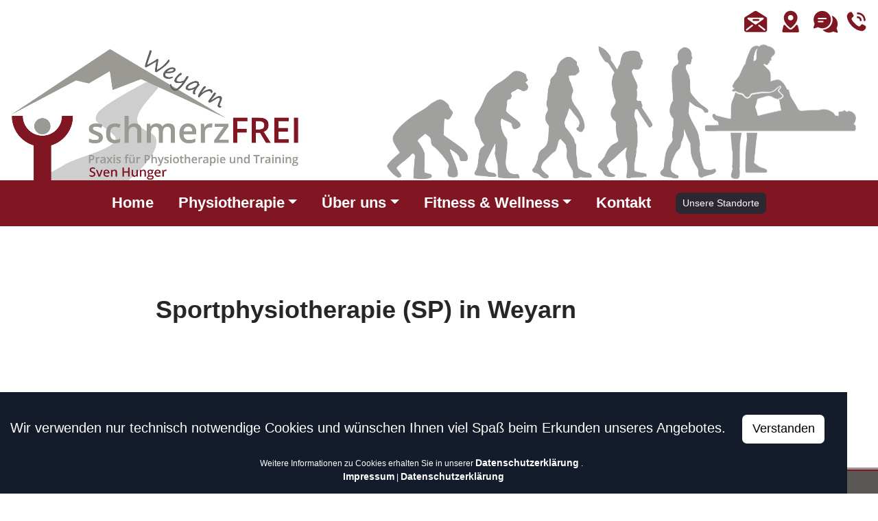

--- FILE ---
content_type: text/html; charset=UTF-8
request_url: https://www.schmerzfrei-weyarn.de/placeholder.html?tname=Sportphysiotherapie%20%28SP%29
body_size: 10557
content:
<!DOCTYPE html PUBLIC "-//W3C//DTD XHTML 1.0 Transitional//EN" "http://www.w3.org/TR/xhtml1/DTD/xhtml1-transitional.dtd">
<html xmlns="http://www.w3.org/1999/xhtml" xml:lang="de-de" lang="de-de">
<head>
    <title>Wir bereiten Inhalte für Sie vor</title> 
    <meta http-equiv="Content-Type" content="text/html; charset=UTF-8" />
    <meta name="viewport" content="width=device-width, initial-scale=1, user-scalable=no">
    <meta name="keywords" content="">
    <meta name="description" content="">
    <meta name="publisher" content="schmerzFREI">
    <meta name="author" content="schmerzFREI">
    <meta name="page-topic" content="Wir bereiten Inhalte für Sie vor">
    <meta name="date" content="[Datum/Uhrzeit]">
    <meta name="audience" content="all">
    <meta name="robots" content="index, follow">
    <meta http-equiv="Content-Style-Type" content="text/css" />
    <meta http-equiv="Content-Script-Type" content="text/javascript" />
    <meta http-equiv="X-UA-Compatible" content="IE=edge">

<meta name="theme-color" content="#7f1621">
<meta name="msapplication-navbutton-color" content="#7f1621">
<meta name="apple-mobile-web-app-status-bar-style" content="#7f1621">

    <link rel="icon" href="/sfam_favicon.ico" type="image/x-icon">
    <link rel="icon" type="image/png" href="/sfam_favicon.png" sizes="32x32">
    <link rel="apple-touch-icon" href="/sfam_touch_big.png"/>
    <link rel="shortcut icon" href="/sfam_touch_big.png" sizes="196x196">
 <!-- Opengraph -->
    <meta property="og:image" content="https://www.schmerzfrei-weyarn.de/og_logo_schmerzfrei2.png"> 
    <meta property="og:image:type" content="image/png" />
    <meta property="og:image:width" content="1000" />
    <meta property="og:image:height" content="1000" /> 
    <meta property="og:image:alt" content="schmerzFREI LOGO" />
    <meta property="og:description" content="Wir unterstützen Sie dabei schmerzFREI in Bewegung zu bleiben und garantieren Ihnen beste Behandlung, Beratung und Betreuung. " />
    <meta property="og:title" content="schmerzFREI Praxis für Physiotherapie und Training in Weyarn" />
    <meta property="og:type" content="website" />
    <meta property="og:locale" content="de_DE" />
    <meta property="og:url" content="https://www.schmerzfrei-weyarn.de" />



   <!--====== MAIN STYLESHEETS ======-->
   <!--====== MAIN STYLESHEETS ======-->
    <link href="/components/bt5/css/bootstrap.min.css" rel="stylesheet">
    <link href="/components/jarallax/dist/jarallax.css" rel="stylesheet">
    <link rel="stylesheet" href="/components/css/mz.css">
    <link rel="stylesheet" type="text/css" href="/components/fb4/fb4.css">
    <link rel="stylesheet" href="https://unpkg.com/swiper/swiper-bundle.min.css" />
    <link rel="stylesheet" href="/components/animate.css" />
    <script src="/components/jq/jquery.min.js"></script>

</head>

<body>


<!-- Modal Contact First -->
<div class="modal fade" id="kontakt" tabindex="-1" aria-labelledby="exampleModalLabel" aria-hidden="true">
  <div class="modal-dialog modal-dialog-centered modal-xl w-100">
    <div class="modal-content modal-model-1 w-100">
      <div class="modal-header">
        <button type="button" class="btn-close" data-bs-dismiss="modal" aria-label="Close"></button>
      </div>
      <div class="modal-body text-center">
	  <div class="text-start p-2" style="background-color: #9A9893">
	  Öffnungszeiten: 
	 <strong>Mo - Do: 08:00 - 20:00 Uhr und Fr: 08:00 - 14:00 Uhr</strong>
	  </div> <br>
		
		<a href="tel:+4980209049907" class="" target="">  
       <button type="button" class="btn btn-sv-red-big m-2">
		<span style="font-size: 1.3em"> Telefon Praxis</span><br />
		<svg xmlns="http://www.w3.org/2000/svg" width="40" height="40" fill="white" class="bi bi-telephone-fill" viewBox="0 0 16 16">
  <path fill-rule="evenodd" d="M1.885.511a1.745 1.745 0 0 1 2.61.163L6.29 2.98c.329.423.445.974.315 1.494l-.547 2.19a.678.678 0 0 0 .178.643l2.457 2.457a.678.678 0 0 0 .644.178l2.189-.547a1.745 1.745 0 0 1 1.494.315l2.306 1.794c.829.645.905 1.87.163 2.611l-1.034 1.034c-.74.74-1.846 1.065-2.877.702a18.634 18.634 0 0 1-7.01-4.42 18.634 18.634 0 0 1-4.42-7.009c-.362-1.03-.037-2.137.703-2.877L1.885.511z"/>
</svg>
<br />		
		08020 90 499 07
		<br />
		Click & Call  <br /><br />
		</button> </a>
		     <!--  <button type="button" class="btn btn-sv-red-big m-2" style="display: none">
		<span style="font-size: 1.3em"> Telefon Hausbesuche</span><br />
		<svg xmlns="http://www.w3.org/2000/svg" width="40" height="40" fill="white" class="bi bi-telephone-fill" viewBox="0 0 16 16">
  <path fill-rule="evenodd" d="M1.885.511a1.745 1.745 0 0 1 2.61.163L6.29 2.98c.329.423.445.974.315 1.494l-.547 2.19a.678.678 0 0 0 .178.643l2.457 2.457a.678.678 0 0 0 .644.178l2.189-.547a1.745 1.745 0 0 1 1.494.315l2.306 1.794c.829.645.905 1.87.163 2.611l-1.034 1.034c-.74.74-1.846 1.065-2.877.702a18.634 18.634 0 0 1-7.01-4.42 18.634 18.634 0 0 1-4.42-7.009c-.362-1.03-.037-2.137.703-2.877L1.885.511z"/>
</svg>
<br />	08104 25 41 41
		<br />
		Click & Call  <br /><br />
		</button>--> 
		       <button type="button" class="btn btn-sv-red-big m-2" data-bs-toggle="modal" data-bs-target="#maps">
		<span style="font-size: 1.3em"> Adresse & Navigation</span><br />
		<svg xmlns="http://www.w3.org/2000/svg" width="50" height="50" fill="white" class="bi bi-geo-fill" viewBox="0 0 16 16">
  <path fill-rule="evenodd" d="M4 4a4 4 0 1 1 4.5 3.969V13.5a.5.5 0 0 1-1 0V7.97A4 4 0 0 1 4 3.999zm2.493 8.574a.5.5 0 0 1-.411.575c-.712.118-1.28.295-1.655.493a1.319 1.319 0 0 0-.37.265.301.301 0 0 0-.057.09V14l.002.008a.147.147 0 0 0 .016.033.617.617 0 0 0 .145.15c.165.13.435.27.813.395.751.25 1.82.414 3.024.414s2.273-.163 3.024-.414c.378-.126.648-.265.813-.395a.619.619 0 0 0 .146-.15.148.148 0 0 0 .015-.033L12 14v-.004a.301.301 0 0 0-.057-.09 1.318 1.318 0 0 0-.37-.264c-.376-.198-.943-.375-1.655-.493a.5.5 0 1 1 .164-.986c.77.127 1.452.328 1.957.594C12.5 13 13 13.4 13 14c0 .426-.26.752-.544.977-.29.228-.68.413-1.116.558-.878.293-2.059.465-3.34.465-1.281 0-2.462-.172-3.34-.465-.436-.145-.826-.33-1.116-.558C3.26 14.752 3 14.426 3 14c0-.599.5-1 .961-1.243.505-.266 1.187-.467 1.957-.594a.5.5 0 0 1 .575.411z"/>
</svg><br />
& Navi-Service
<br /><br /><br />
		</button> 	
<a href="mailto:info@schmerzfrei-weyarn.de" class="" target=""> 		
    <button type="button" class="btn btn-sv-red-big m-2">
		<span style="font-size: 1.3em"> E-Mail</span><br />
		<svg xmlns="http://www.w3.org/2000/svg" width="50" height="50" fill="white" class="bi bi-envelope-fill" viewBox="0 0 16 16">
  <path d="M.05 3.555A2 2 0 0 1 2 2h12a2 2 0 0 1 1.95 1.555L8 8.414.05 3.555ZM0 4.697v7.104l5.803-3.558L0 4.697ZM6.761 8.83l-6.57 4.027A2 2 0 0 0 2 14h12a2 2 0 0 0 1.808-1.144l-6.57-4.027L8 9.586l-1.239-.757Zm3.436-.586L16 11.801V4.697l-5.803 3.546Z"/>
</svg>
		<br /><br />
		<span style="font-size: 16px">info@schmerzfrei-weyarn.de</span>
		<br /><br /><br />
		</button> </a> 
    <button type="button" class="btn btn-sv-red-big m-2"  data-bs-toggle="modal" data-bs-target="#kontaktformular">
		<span style="font-size: 1.3em"> Kontaktformular</span><br />
		<svg xmlns="http://www.w3.org/2000/svg" width="50" height="50" fill="white" class="bi bi-input-cursor-text" viewBox="0 0 16 16">
  <path fill-rule="evenodd" d="M5 2a.5.5 0 0 1 .5-.5c.862 0 1.573.287 2.06.566.174.099.321.198.44.286.119-.088.266-.187.44-.286A4.165 4.165 0 0 1 10.5 1.5a.5.5 0 0 1 0 1c-.638 0-1.177.213-1.564.434a3.49 3.49 0 0 0-.436.294V7.5H9a.5.5 0 0 1 0 1h-.5v4.272c.1.08.248.187.436.294.387.221.926.434 1.564.434a.5.5 0 0 1 0 1 4.165 4.165 0 0 1-2.06-.566A4.561 4.561 0 0 1 8 13.65a4.561 4.561 0 0 1-.44.285 4.165 4.165 0 0 1-2.06.566.5.5 0 0 1 0-1c.638 0 1.177-.213 1.564-.434.188-.107.335-.214.436-.294V8.5H7a.5.5 0 0 1 0-1h.5V3.228a3.49 3.49 0 0 0-.436-.294A3.166 3.166 0 0 0 5.5 2.5.5.5 0 0 1 5 2z"/>
  <path d="M10 5h4a1 1 0 0 1 1 1v4a1 1 0 0 1-1 1h-4v1h4a2 2 0 0 0 2-2V6a2 2 0 0 0-2-2h-4v1zM6 5V4H2a2 2 0 0 0-2 2v4a2 2 0 0 0 2 2h4v-1H2a1 1 0 0 1-1-1V6a1 1 0 0 1 1-1h4z"/>
</svg>
		<br /><br /><br />
		</button> 
    <button type="button" id="share" class="btn btn-sv-red-big m-2">
		<span style="font-size: 1.3em"> Uns empfehlen</span><br />
		<svg xmlns="http://www.w3.org/2000/svg" width="50" height="50" fill="white" class="bi bi-share-fill" viewBox="0 0 16 16">
  <path d="M11 2.5a2.5 2.5 0 1 1 .603 1.628l-6.718 3.12a2.499 2.499 0 0 1 0 1.504l6.718 3.12a2.5 2.5 0 1 1-.488.876l-6.718-3.12a2.5 2.5 0 1 1 0-3.256l6.718-3.12A2.5 2.5 0 0 1 11 2.5z"/>
</svg>
		<br />
		<br /><br /><br />	
		</button> 
<br /><br /><a href="/contents/weyarn/weyarn.vcf" class="" target="_blank">
			  <button id="clipb" type="button" class="btn m-2" style="--bs-btn-padding-y: .25rem; --bs-btn-padding-x: .5rem; --bs-btn-font-size: 1.3rem; background-color: #2C2730; color: white">
  Kontaktdaten im Adressbuch speichern <svg xmlns="http://www.w3.org/2000/svg" width="25" height="25" fill="white" class="bi bi-cloud-arrow-down-fill" viewBox="0 0 16 16">
  <path d="M8 2a5.53 5.53 0 0 0-3.594 1.342c-.766.66-1.321 1.52-1.464 2.383C1.266 6.095 0 7.555 0 9.318 0 11.366 1.708 13 3.781 13h8.906C14.502 13 16 11.57 16 9.773c0-1.636-1.242-2.969-2.834-3.194C12.923 3.999 10.69 2 8 2zm2.354 6.854-2 2a.5.5 0 0 1-.708 0l-2-2a.5.5 0 1 1 .708-.708L7.5 9.293V5.5a.5.5 0 0 1 1 0v3.793l1.146-1.147a.5.5 0 0 1 .708.708z"/>
</svg>
</button></a>
      </div>
    </div>
  </div>
</div>

<!-- Modal Stellenanzeigen -->
<div class="modal fade" id="stellenanzeige" tabindex="-1" aria-labelledby="stellenanzeige" aria-hidden="true">
  <div class="modal-dialog modal-dialog-centered modal-xl w-100">
    <div class="modal-content modal-model-1 w-100">
      <div class="modal-header">	
        <button type="button" class="btn-close" data-bs-dismiss="modal" aria-label="Close"></button>
      </div>
      <div class="modal-body text-center">

<img src="/img/2024/schmerzfrei_stellenanzeige.jpg" class="img-fluid" async> 

      </div>
    </div>
  </div>
</div>

<!-- Modal Maps und Navigation -->
<div class="modal fade" id="maps" tabindex="-1" aria-labelledby="exampleModalLabel" aria-hidden="true">
  <div class="modal-dialog modal-dialog-centered modal-xl w-100">
    <div class="modal-content modal-model-1 w-100">
      <div class="modal-header">
	  <button type="button" class="btn" style="--bs-btn-padding-y: .25rem; --bs-btn-padding-x: .5rem; --bs-btn-font-size: .75rem; background-color: #2C2730; color: white"   data-bs-toggle="modal" data-bs-target="#kontakt">
  Zurück zu den Kontaktmöglichkeiten
</button>
	  
        <button type="button" class="btn-close" data-bs-dismiss="modal" aria-label="Close"></button>
      </div>
      <div class="modal-body text-center">

  <div class="row text-start">
    <div class="col-11 col-sm-11 col-md-6 col-lg-6 p-3" style="color: white">
	<strong>Unsere Adresse:</strong><br /> 
	schmerzFREI Weyarn<br />
	Praxis für Phxsiotherapie und Training<br />
Am Weiglfeld 32<br />
83629 Weyarn<br />
	</div>
    <div class="col-11 col-sm-11 col-md-6 col-lg-6 p-3" style="color: white">
		  <button id="share2car" type="button" class="btn m-2" style="--bs-btn-padding-y: .25rem; --bs-btn-padding-x: .5rem; --bs-btn-font-size: 1.3rem; background-color: #2C2730; color: white">
  Andresse an das Navigationsgerät senden <svg xmlns="http://www.w3.org/2000/svg" width="25" height="25" fill="white" class="bi bi-share" viewBox="0 0 16 16">
  <path d="M13.5 1a1.5 1.5 0 1 0 0 3 1.5 1.5 0 0 0 0-3zM11 2.5a2.5 2.5 0 1 1 .603 1.628l-6.718 3.12a2.499 2.499 0 0 1 0 1.504l6.718 3.12a2.5 2.5 0 1 1-.488.876l-6.718-3.12a2.5 2.5 0 1 1 0-3.256l6.718-3.12A2.5 2.5 0 0 1 11 2.5zm-8.5 4a1.5 1.5 0 1 0 0 3 1.5 1.5 0 0 0 0-3zm11 5.5a1.5 1.5 0 1 0 0 3 1.5 1.5 0 0 0 0-3z"/>
</svg>
</button><br />
			  <button id="clipb" type="button" class="btn m-2" style="--bs-btn-padding-y: .25rem; --bs-btn-padding-x: .5rem; --bs-btn-font-size: 1.3rem; background-color: #2C2730; color: white">
  Andresse kopieren <svg xmlns="http://www.w3.org/2000/svg" width="25" height="25" fill="white" class="bi bi-clipboard2" viewBox="0 0 16 16">
  <path d="M3.5 2a.5.5 0 0 0-.5.5v12a.5.5 0 0 0 .5.5h9a.5.5 0 0 0 .5-.5v-12a.5.5 0 0 0-.5-.5H12a.5.5 0 0 1 0-1h.5A1.5 1.5 0 0 1 14 2.5v12a1.5 1.5 0 0 1-1.5 1.5h-9A1.5 1.5 0 0 1 2 14.5v-12A1.5 1.5 0 0 1 3.5 1H4a.5.5 0 0 1 0 1h-.5Z"/>
  <path d="M10 .5a.5.5 0 0 0-.5-.5h-3a.5.5 0 0 0-.5.5.5.5 0 0 1-.5.5.5.5 0 0 0-.5.5V2a.5.5 0 0 0 .5.5h5A.5.5 0 0 0 11 2v-.5a.5.5 0 0 0-.5-.5.5.5 0 0 1-.5-.5Z"/>
</svg>
</button>



<br />
<a href="https://goo.gl/maps/beuP7i1DNzuv8EWs6" class="" target="_blank">  
			  <button id="share2car" type="button" class="btn m-2" style="--bs-btn-padding-y: .25rem; --bs-btn-padding-x: .5rem; --bs-btn-font-size: 1.3rem; background-color: #2C2730; color: white">
Auf Google-Maps öffnen <svg xmlns="http://www.w3.org/2000/svg" width="25" height="25" fill="white" class="bi bi-geo-alt-fill" viewBox="0 0 16 16">
  <path d="M8 16s6-5.686 6-10A6 6 0 0 0 2 6c0 4.314 6 10 6 10zm0-7a3 3 0 1 1 0-6 3 3 0 0 1 0 6z"/>
</svg>
</button></a>
	</div>
  </div>
 





      </div>
    </div>
  </div>
</div>
<!-- Modal Kontaktformular -->
<div class="modal fade" id="kontaktformular" tabindex="-1" aria-labelledby="exampleModalLabel" aria-hidden="true">
  <div class="modal-dialog modal-dialog-centered modal-xl w-100">
    <div class="modal-content modal-model-1 w-100">
      <div class="modal-header">	  <button type="button" class="btn" style="--bs-btn-padding-y: .25rem; --bs-btn-padding-x: .5rem; --bs-btn-font-size: .75rem; background-color: #2C2730; color: white"   data-bs-toggle="modal" data-bs-target="#kontakt">
  Zurück zu den Kontaktmöglichkeiten
</button>
        <button type="button" class="btn-close" data-bs-dismiss="modal" aria-label="Close"></button>
      </div>
      <div class="modal-body text-center">
	    <span style="font-size: 1.5em; color: white; font-weight: bold;">Kontaktformular</span><br /> <br /><br />
         
<form action="kontaktaufnahme.html" method="post" accept-charset="UTF-8">
<input id="tm" name="tm" type="hidden" value="1769268034">
<input id="CFpraxis" name="praxis" type="hidden" value="weyarn">
<input id="CFaction" name="action" type="hidden" value="sendContact">
<div class="form-floating mb-3" style="color: black;">
  <input name="name" type="text" class="form-control" id="CFname" placeholder="Vorname und Name">
  <label for="CFname">Vorname und Name</label>
</div>


<div class="form-floating mb-3" style="color: black;">
  <input name="email" type="email" class="form-control" id="CFemail" placeholder="Vorname und Name">
  <label for="CFemail">E-Mailadresse</label>
</div>

<div class="form-floating mb-3" style="color: black;">
  <input name="telefon" type="text" class="form-control" id="CFtelefon" placeholder="Telefon/ Mobil">
  <label for="CFtelefon">Telefon / Mobil</label>
</div>

<div class="form-floating mb-3" style="color: black;">
  <input name="zeit" type="text" class="form-control" id="CFzeit" placeholder="Vorname und Name">
  <label for="CFzeit">Wann erreichen wir Sie am besten?</label>
</div>

<br /><br />
<div style="font-size: 1.2em">Ihre Nachricht an uns:</div> 
<div class="form-floating">
  <textarea name="mitteilung" class="form-control" placeholder="Mitteilung" id="CFmitteilung" style="height: 100px">
  
  </textarea>
  <label for="CFmitteilung">Mitteilung</label>
</div>

<br />
<div class="form-check text-start">
  <input name="datenschutz" class="form-check-input" type="checkbox" value="accepted" id="CFdschutz">
  <label class="form-check-label" for="CFdschutz">
   Ich stimme der Speicherung meiner Daten zum Zweck der Kontaktaufnahme zu.
  </label>
</div>
<br /><br />
<div class="d-grid gap-2 col-6 mx-auto">
  <input type="submit" class="btn btn-schmerzfrei" value="Anfrage absenden" style="background-color: #9A9893">
</div>
</form>

 
      </div>
    </div>
  </div>
</div>


<!-- Modal -->
<div class="modal fade" id="praxis" tabindex="-1" aria-labelledby="praxisM" aria-hidden="true">
  <div class="modal-dialog modal-dialog-centered modal-lg">
    <div class="modal-content modal-model-1">
      <div class="modal-header">
        <button type="button" class="btn-close" data-bs-dismiss="modal" aria-label="Close"></button>
      </div>
      <div class="modal-body text-center">
	    <span style="font-size: 1.3em">Unsere Physiotherapiepraxen</span><br /> <br />
        <a href="https://www.schmerzfrei-physio.de" class="" target="_blank"> 
		<button type="button" class="btn btn-sv-red-big m-2 w-235px">
		<span style="font-size: 1.3em"> Praxis in Holzkirchen<br /><br /><br />
		<img src="/img/start/physio_silh_1.png" class="img-fluid" style="max-width: 200px">  
		</button>  
		</a> 
		       		

				<button type="button" class="btn btn-sv-red-big m-2 w-235px" disabled>
		<span style="font-size: 1.3em"> Praxis in Weyarn<br /><br /><br />
		<img src="/img/start/physio_silh_1.png" class="img-fluid" style="max-width: 200px">  
		</button>
		<br /><br /><br />
			    <span style="font-size: 1.3em">Unsere Center für Fitness, Prävention und Wellness</span><br /> <br />
					        <a href="" class="" target="_blank"> 
			<button type="button" class="btn btn-sv-red-big m-2 w-235px" disabled>
		<span style="font-size: 1.3em"> Holzkirchen<br /><br />
		<img src="/logo/schmerzfrei_fitness_logo_white.png" class="img-fluid" style="max-width: 200px">  
		</button>		
		</a>
		<a href="https://www.fitness-weyarn.de" class="" target="_blank">
		<button type="button" class="btn btn-sv-red-big m-2 w-235px">
		<span style="font-size: 1.3em"> Weyarn<br /><br />
		<img src="/logo/schmerzfrei_fitness_logo_white.png" class="img-fluid" style="max-width: 200px">  
		</button>	
		</a>
		
      </div>
    </div>
  </div>
</div>





<!-- Modal -->
<div class="modal fade" id="offeneTuer" tabindex="-1" aria-labelledby="offeneTuerL" aria-hidden="true">
  <div class="modal-dialog modal-dialog-centered modal-lg">
    <div class="modal-content modal-model-1">
      <div class="modal-header">
        <button type="button" class="btn-close" data-bs-dismiss="modal" aria-label="Close"></button>
      </div>
      <div class="modal-body text-start">
		<div style="" class="fs-3 text-start">TAG DER OFFENEN TÜR</div> <br /><br />
		<span class="fs-5"> 
		Am 7.1.2023 öffnen wir unsere Pforten für Sie. <br />
		Kommen Sie vorbei! Lernen Sie bei Getränken und Snacks unsere Praxis, unseren Fitnessbereich und unser Team kennen.<br />
		</span>
		<br /><br />
		<span class="fs-2">Wir freuen uns auf Sie!</span> 
		<br /><br /><br />
		
      </div>
    </div>
  </div>
</div>
<div></div>
<div style="background-color: white">
<div class="d-flex p-2  flex-row-reverse">

<a href="" class="bl" data-bs-toggle="modal" data-bs-target="#kontakt" data-target="email">
<svg version="1.1" width="45" height="45" fill="#7F1621" x="0px" y="0px" viewBox="0 0 50 50" space="preserve" xmlns:xlink="http://www.w3.org/1999/xlink">

<g>
	<g>
		<g>
			<g>
				<path class="st0" d="M38.9,31.5L35,29.4c-1-0.5-1.7-0.1-2.5,1c-1.8,2.5-2.7,3-4.9,1.7c-2.1-1.2-3.6-2.5-5.4-4.4
					c-1.9-1.9-3.2-3.3-4.4-5.4c-1.2-2.2-0.7-3.1,1.7-4.9c1.1-0.8,1.5-1.6,1-2.5L18.3,11c-0.9-1.7-2.1-1.9-3.9-1.2
					c-2.5,0.8-4.9,4.5-4.8,6.2c0.4,5,2.9,11,8.1,16.3c5.2,5.2,11.3,7.7,16.3,8.1c1.7,0.1,5.3-2.3,6.2-4.8
					C40.7,33.6,40.6,32.4,38.9,31.5z"></path>
				<path class="st0" d="M27.1,16.4c-0.8,0-1.5,0.7-1.5,1.5c0,0.8,0.7,1.5,1.5,1.5c0,0,0,0,0,0c0.9,0,1.7,0.3,2.4,1
					c0.6,0.6,1,1.5,1,2.4c0,0.8,0.7,1.5,1.5,1.5h0c0.8,0,1.5-0.7,1.5-1.5c0-1.7-0.6-3.3-1.9-4.5C30.5,17,28.8,16.4,27.1,16.4z
					 M36.1,13.8c-2.4-2.4-5.6-3.7-8.9-3.7c-0.8,0-1.5,0.7-1.5,1.5c0,0.8,0.7,1.5,1.5,1.5c0,0,0,0,0,0c2.6,0,5,1,6.8,2.8
					c1.8,1.8,2.8,4.2,2.8,6.8c0,0.8,0.7,1.5,1.5,1.5h0c0.8,0,1.5-0.7,1.5-1.5C39.8,19.4,38.5,16.2,36.1,13.8z"></path>
			</g>
		</g>
	</g>
</g>
</svg>
</a>
<a href="" onclick="clickButton('lnk-standard')" class="bl" data-bs-toggle="modal" data-bs-target="#kontakt" data-target="email">
<svg version="1.1" width="45" height="45" id="Ebene_1" fill="#7F1621" x="0px" y="0px" viewBox="0 0 50 50" space="preserve" xmlns:xlink="http://www.w3.org/1999/xlink">
<g>
	<g>
		<path class="st0" d="M41.8,17.4L27.3,8.3c-1.3-0.8-3-0.8-4.4,0L8.4,17.4c-1.1,0.7-1.8,1.9-1.8,3.2v17.7c0,2.1,1.7,3.7,3.9,3.7
			h29.3c2.1,0,3.9-1.7,3.9-3.7V20.5C43.6,19.3,42.9,18.1,41.8,17.4z M20.4,32.3l-9,7c-0.2,0.2-0.5,0.3-0.8,0.3c-0.4,0-0.7-0.2-1-0.5
			c-0.4-0.5-0.3-1.3,0.2-1.8l9-7c0.5-0.4,1.3-0.3,1.8,0.2C21,31.1,20.9,31.9,20.4,32.3z M23.9,29.4l-11.4-8.1
			c-1.3-0.9-0.6-2.8,0.9-2.8h23.3c1.6,0,2.2,1.9,0.9,2.8l-11.4,8.1C25.6,29.9,24.6,29.9,23.9,29.4z M40.6,39.1
			c-0.2,0.3-0.6,0.5-1,0.5c-0.3,0-0.5-0.1-0.8-0.3l-9-7c-0.5-0.4-0.6-1.2-0.2-1.8c0.4-0.5,1.2-0.6,1.8-0.2l9,7
			C40.9,37.8,41,38.6,40.6,39.1z"></path>
		<path class="st0" d="M29.6,20.9h-8c-0.8,0-1.5,0.7-1.5,1.5c0,0.8,0.7,1.5,1.5,1.5h8c0.8,0,1.5-0.7,1.5-1.5
			C31.1,21.5,30.4,20.9,29.6,20.9z"></path>
	</g>
</g>
</svg>

<svg version="1.1" width="45" height="45" x="0px" y="0px" viewBox="0 0 50 50" fill="#7F1621" space="preserve" xmlns:xlink="http://www.w3.org/1999/xlink">

<g>
	<g>
		<path class="st0" d="M23.9,7.6c-5.9,0.6-10.3,6.3-9.8,12.2c0.7,7.7,7.8,13.5,10.2,15.3c0.5,0.3,1.1,0.3,1.6,0
			c2.5-2,10.3-8.7,10.3-16.4C36.2,12.1,30.6,6.9,23.9,7.6z M25.1,23.1c-2.4,0-4.4-2-4.4-4.4c0-2.4,2-4.4,4.4-4.4s4.4,2,4.4,4.4
			C29.5,21.1,27.6,23.1,25.1,23.1z"></path>
		<path class="st0" d="M38.7,40.1l-1.8-8.2c-0.2-0.9-1-1.6-2-1.6h-0.6c-1.6,2.2-3.8,4.5-6.8,6.8c-0.7,0.5-1.5,0.8-2.4,0.8
			c-0.8,0-1.6-0.3-2.2-0.7c-1.7-1.2-4.6-3.6-7.1-6.9h-0.4c-1,0-1.8,0.7-2,1.6l-1.8,8.2c-0.3,1.3,0.7,2.5,2,2.5h23.1
			C38,42.6,39,41.4,38.7,40.1z"></path>
	</g>
</g>
</svg>

<svg version="1.1" width="45" height="45" fill="#7F1621" x="0px" y="0px" viewBox="0 0 50 50" space="preserve" xmlns:xlink="http://www.w3.org/1999/xlink">

<g>
	<g>
		<path class="st0" d="M44.8,41.5L43,36.1c-0.1-0.3-0.1-0.6,0.1-0.9c1.4-2.6,1.9-5.7,1.3-9c-0.9-5-4.6-9.2-9.3-10.8
			c1.2,3,1.6,6.3,1,9.5c-1.2,6.7-6.6,11.9-13.3,13.1c-0.9,0.2-1.7,0.2-2.6,0.3c2,2.2,4.7,3.7,7.8,4.3c3.3,0.6,6.3,0,9-1.3
			c0.3-0.1,0.6-0.2,0.9-0.1l5.4,1.8C44.2,43.4,45.1,42.5,44.8,41.5z"></path>
		<path class="st0" d="M17,8C11.4,9,6.9,13.6,5.9,19.2c-0.6,3.3,0,6.4,1.3,9c0.1,0.3,0.2,0.6,0.1,0.9l-1.8,5.4
			c-0.3,0.9,0.6,1.9,1.5,1.5l5.4-1.8c0.3-0.1,0.6-0.1,0.9,0.1c2.6,1.3,5.7,1.9,9,1.3c5.6-1,10.2-5.5,11.2-11.1
			C35.4,14.6,26.9,6.1,17,8z M20.6,26.2h-7c-0.7,0-1.2-0.6-1.2-1.2c0-0.7,0.6-1.2,1.2-1.2h7c0.7,0,1.2,0.6,1.2,1.2
			C21.9,25.6,21.3,26.2,20.6,26.2z M25.6,21.2h-12c-0.7,0-1.2-0.6-1.2-1.2c0-0.7,0.6-1.2,1.2-1.2h12c0.7,0,1.2,0.6,1.2,1.2
			C26.9,20.6,26.3,21.2,25.6,21.2z"></path>
	</g>
</g>
</svg>
</a>
</div> </div>

<div class="container-fluid">
  <div class="row">
    <div class="col-sm-12 col-md-12 col-lg-5">
	
<div style="text-align: left"> <a href="/" class="" target=""> 
<img src="/logo/schmerzfrei_logo_wayarn_top.png" class="img-fluid animate__animated animate__fadeInDown animate__delay-2s" style="max-height: 200px">  </a> 
</div>
	
	
	</div>
	
	    <div class="col-sm-12 col-md-12 col-lg-7 animate__animated animate__fadeInDown animate__delay-3s" style="background-image: url(img/static/evolution_line_physio.png); background-repeat: no-repeat; background-size: auto 100%; background-position: center bottom">
		 

  
		
		
		</div>
		 
	
  </div>
</div>



<div class="sticky-top d-flex justify-content-center bg-mrot  animate__animated animate__fadeIn animate__delay-1s" style="text-align: center;"> 

<nav class="navbar navbar-expand-lg navbar-light bg-mrot">
    <div class="container-fluid">
      <button class="navbar-toggler collapsed" type="button" data-bs-toggle="collapse" data-bs-target="#navbar-content" style="color: white">
        <div class="hamburger-toggle">
          <div class="hamburger">
            <span></span>
            <span></span>
            <span></span>
          </div>
        </div>
      </button>
      <div class="collapse navbar-collapse" id="navbar-content">
        <ul class="navbar-nav mr-auto mb-2 mb-lg-0">
		          <li class="nav-item">
            <a class="nav-link" href="/">Home</a>
          </li>
          <li class="nav-item dropdown dropdown-mega position-static">
            <a class="nav-link dropdown-toggle" href="#" data-bs-toggle="dropdown" data-bs-auto-close="outside">Physiotherapie</a>
            <div class="dropdown-menu p-3">

  <div class="row">
    <div class="col-12 col-md-6 col-lg-6">
<ul class="list-submenu">
 <li style="text-align: center; font-size: 1.2em">Leistungen<br><br></li>
 <ul class="list-submenu">
   <li><a href="manuelle-therapie-weyarn.html" class="white submenu2020">Manuelle Therapie</a></li>
   <li><a href="krankengymnastik.html" class="white submenu2020">Krankengymnastik</a></li>
   <li><a href="klassische-massagetherapie.html" class="white submenu2020">Klassische Massagetherapie</a></li> 
   <li><a href="osteopathie.html" class="white submenu2020">Osteopathie</a></li>  
   <li><a href="cmd.html" class="white submenu2020">Craniomandibuläre Dysfunktion (CMD)</a></li> 
   <li><a href="elektrotherapie.html" class="white submenu2020">Elektrotherapie</a></li> 
   <li><a href="wärmetherapie-in-weyarn.html" class="white submenu2020">Wärmetherapie</a></li>
   <li><a href="placeholder.html?tname=K%C3%A4ltetherapie%20%28KT%29" class="white submenu2020">Kältetherapie (KT)</a></li>
   <li><a href="ultraschalltherapie.html" class="white submenu2020">Ultraschall Therapie</a></li> 
   <li><a href="medizinische-ems.html" class="white submenu2020">Medizinisches EMS</a></li>
   <li><a href="weyarn-kg-am-gerät.html" class="white submenu2020">Krankengymnastik am Gerät</a></li>
   <li><a href="weyarn-manuelle-lymphdrainage.html" class="white submenu2020">Manuelle Lymphdrainage</a></li>

   <li><a href="placeholder.html?tname=Traktionsbehandlung%20am%20Ger%C3%A4t%20%28Schlingentisch%29" class="white submenu2020">Traktionsbehandlung am Gerät (Schlingentisch)</a></li>
   <li><a href="placeholder.html?tname=Taping" class="white submenu2020">Taping</a></li>
   <li><a href="placeholder.html?tname=Sportphysiotherapie%20%28SP%29" class="white submenu2020">Sportphysiotherapie (SP)</a></li>
   <li><a href="placeholder.html?tname=Spiraldynamik" class="white submenu2020">Spiraldynamik</a></li>
   <li><a href="placeholder.html?tname=Personal%20Training" class="white submenu2020">Personal Training</a></li>

   <li><br /></li> 
   <li><a href="preise-physiotherapie-weyarn.html" class="white submenu2020">Preise</a></li> 
 </ul>
</ul>		<br /><br />
<a href="" onclick="clickButton('lnk-standard')" class="bl" data-bs-toggle="modal" data-bs-target="#kontakt" data-target="email"><button type="button" class="btn btn-outline-light">Termin vereinbaren</button></a>	 
   </div>
    <div class="col-12 col-sm-12 col-md-6 col-lg-6 d-none d-lg-block d-xl-block bgimage-cover-center" style="background-image: url(otterfing/img/menu/otterfing_menu_physio.jpg);">
<br />
<img src="/img/start/physio_silh_1.png" class="img-fluid"> 
</div>
  </div>



            </div>
          </li>
          <li class="nav-item dropdown">
            <a class="nav-link dropdown-toggle" href="#" data-bs-toggle="dropdown" data-bs-auto-close="outside">Über uns</a>
            <ul class="dropdown-menu">
              <li><a class="dropdown-item submenu2020-sub" href="" data-bs-toggle="modal" data-bs-target="#stellenanzeige">Wir suchen Dich!<br />! Unsere Stellenangebote !</a></li>
              <li><a class="dropdown-item submenu2020-sub" href="unser-team-in-weyarn.html">Unser Team</a></li>
              <li><a class="dropdown-item submenu2020-sub" href="unsere-praxis-in-weyarn.html">Unsere Praxis</a></li>
              <li><a class="dropdown-item submenu2020-sub" href="wissenswertes-und-wichtiges-praxis-weyarn.html">Wissenswertes und wichtiges</a></li>
             <!-- <li><a class="dropdown-item submenu2020-sub" href="">Unsere Partner</a></li> -->
            </ul>
          </li>
          <li class="nav-item dropdown">
            <a class="nav-link dropdown-toggle" href="#" data-bs-toggle="dropdown" data-bs-auto-close="outside">Fitness & Wellness</a>
            <ul class="dropdown-menu">
              <li><a class="dropdown-item submenu2020-sub" href="preise-angebote.html">Angebote</a></li>
              <li><a class="dropdown-item submenu2020-sub" href="angebot-massagen-in-weyarn.html">Massagen</a></li>
              <li><a class="dropdown-item submenu2020-sub" href="https://www.fitness-weyarn.de">Center für Fitness und Prävention & Personal Training
<br />www.fitness-weyarn.de</a>
</li>
              <!-- <li><a class="dropdown-item submenu2020-sub" href="">Personal Training</a></li> -->
            </ul>
          </li>
          <li class="nav-item">
            <a class="nav-link" href="" data-bs-toggle="modal" data-bs-target="#kontakt" data-target="email">Kontakt</a>
          </li>
          <li class="nav-item">
           <a href="" class="nav-link" data-bs-toggle="modal" data-bs-target="#praxis"> 
<button type="button" class="btn" style="--bs-btn-padding-y: .25rem; --bs-btn-padding-x: .5rem; --bs-btn-font-size: .75rem; background-color: #2C2730; color: white">
  Unsere Standorte
</button>
</a>
          </li>
        </ul>


      </div>
    </div>
  </nav>
</div>

<br /><br />
<div class="container-fluid" id="mainContent" style="border-bottom: 3px solid #9a9893">
<div class="row justify-content-center">
<div class="col-md-8" style="background-color: rgba(255,255,255,0.9)"><br><br>
<h1>Sportphysiotherapie (SP) in Weyarn</h1>


<br><br>

<br><br>

<strong>
Unsere Texte werden derzeit aktualisiert.
</strong>

</div> 
  </div> <!-- row end -->
<br /><br /><br />
  </div>
<!-- container end -->
<div id="datenschutz" style="font-size: 14px; text-align: center; display: block; z-index: 9999 !important; position: fixed; bottom: 0px; left:0px;background-color: #141B2B; color: white;padding: 15px;font-size: 1.1rem;">
Wir verwenden nur technisch notwendige Cookies und wünschen Ihnen viel Spaß beim Erkunden unseres Angebotes.  
<a href="javascript:setDatenschutzCookie()" type="button" class="btn" style="background-color: white; color: black; margin: 1em;">
Verstanden
</a>
<span style="font-size: 12px"> 
<br />Weitere Informationen zu Cookies erhalten Sie in unserer <a href="/datenschutz.html" class="wh">Datenschutzerklärung</a> .&nbsp;&nbsp; <br />
<a class="wh" href="impressum.html">Impressum</a> | <a class="wh" href="datenschutz.html">Datenschutzerklärung</a>  </span>

</div>
<script>
function setDatenschutzCookie() {
  var d = new Date();
  d.setTime(d.getTime() + (180*24*60*60*1000));
  var expires = "expires="+ d.toUTCString();
  document.cookie = "datenschutz=accepted" + ";" + expires + ";path=/";
  document.getElementById("datenschutz").style.display = "none";
}
function setDatenschutzUndAnalyseCookie() {
  var d = new Date();
  d.setTime(d.getTime() + (180*24*60*60*1000));
  var expires = "expires="+ d.toUTCString();
  document.cookie = "datenschutz=accepted" + ";" + expires + ";path=/";
  document.cookie = "analyse=accepted" + ";" + expires + ";path=/";

  document.getElementById("datenschutz").style.display = "none";
}
</script>



<div class="container-fluid" style="border-top: 2px solid #7F1621; background-color: #595855; color: white;" id="footer">
<br><br>
  <div class="row justify-content-center">
    <div class="col-11 col-sm-11 col-md-6 col-lg-4">
     <span style="color: white; font-size: 1.1em; font-weight: bold;">schmerzFREI - Praxis für Physiotherapie und Training Weyarn</span><br>
<strong>
Am Weiglfeld 32<br />
83629 Weyarn<br />
<a href="tel:+4980209049907" class="blank" target="">Tel.: 08020 90 499 07</a> <br>

E-Mail: <a href="mailto:info@schmerzfrei-weyarn.de" class="blank" target="">info@schmerzfrei-weyarn.de</a><br>
</strong> <br>
<a href="" class="bl" data-bs-toggle="modal" data-bs-target="#kontakt" data-target="email">
<svg width="25" height="25" fill="white" class="bi bi-geo-alt" viewBox="0 0 16 16">
  <path d="M12.166 8.94c-.524 1.062-1.234 2.12-1.96 3.07A31.493 31.493 0 0 1 8 14.58a31.481 31.481 0 0 1-2.206-2.57c-.726-.95-1.436-2.008-1.96-3.07C3.304 7.867 3 6.862 3 6a5 5 0 0 1 10 0c0 .862-.305 1.867-.834 2.94zM8 16s6-5.686 6-10A6 6 0 0 0 2 6c0 4.314 6 10 6 10z"></path>
  <path d="M8 8a2 2 0 1 1 0-4 2 2 0 0 1 0 4zm0 1a3 3 0 1 0 0-6 3 3 0 0 0 0 6z"></path>
</svg> Anfahrt planen
</a> 

    </div>
    <div class="col-11 col-sm-11 col-md-6 col-lg-4"><br>
        <a class="wh" href="https://www.schmerzfrei-weyarn.de/impressum.html">Impressum</a><br>
        <a class="wh" href="https://www.schmerzfrei-weyarn.de/datenschutz.html">Datenschutz</a><br><br>

<a href="https://www.facebook.com/schmerzfrei.physio" class="blank" target="_blank"><svg width="30" height="30" fill="white" class="bi bi-facebook" viewBox="0 0 16 16">
  <path d="M16 8.049c0-4.446-3.582-8.05-8-8.05C3.58 0-.002 3.603-.002 8.05c0 4.017 2.926 7.347 6.75 7.951v-5.625h-2.03V8.05H6.75V6.275c0-2.017 1.195-3.131 3.022-3.131.876 0 1.791.157 1.791.157v1.98h-1.009c-.993 0-1.303.621-1.303 1.258v1.51h2.218l-.354 2.326H9.25V16c3.824-.604 6.75-3.934 6.75-7.951z"></path>
</svg> </a> 
<br>
<br>
<a href="" class="nav-link" data-bs-toggle="modal" data-bs-target="#praxis"> 
<button type="button" class="btn" style="--bs-btn-padding-y: .25rem; --bs-btn-padding-x: .5rem; --bs-btn-font-size: .75rem; background-color: #2C2730; color: white">
  Unsere Standorte
</button>
</a>
 
    </div>
    <div class="col-11 col-sm-11 col-md-6 col-lg-4"><br>
        <strong>Praxiszeiten</strong><br>
        Mo. - Do. 08:00 - 20:00 Uhr<br>
        Fr. 08:00 - 14:00 Uhr<br><br>
<br /><br />
<a href="" onclick="clickButton('lnk-standard')" class="white" data-bs-toggle="modal" data-bs-target="#kontakt" data-target="email" style="color: white"> 
<svg width="28" height="28" fill="currentColor" class="bi bi-share-fill" viewBox="0 0 16 16">
  <path d="M11 2.5a2.5 2.5 0 1 1 .603 1.628l-6.718 3.12a2.499 2.499 0 0 1 0 1.504l6.718 3.12a2.5 2.5 0 1 1-.488.876l-6.718-3.12a2.5 2.5 0 1 1 0-3.256l6.718-3.12A2.5 2.5 0 0 1 11 2.5z"></path>
</svg> Uns empfehlen
</a> 
</div>
  </div>
<br><br>
</div>

<div id="alertContainer" style="position: fixed; bottom: 0px; left: 0px; z-index: 9999!important">

</div> 

    <!--====== SCRIPTS JS ======-->    
    <script src="/components/bt5/js/bootstrap.bundle.min.js"></script>
    <script src="/components/fb4/fb4.js" async></script>
    <script src="/components/jarallax/dist/jarallax.min.js"></script>

    <script src="/components/sticky/sticky.min.js"></script>
    <script src="https://unpkg.com/swiper/swiper-bundle.min.js"></script>
    <script src="/components/popper.min.js"></script> 
    <script src="/components/weyarn/weyarn.js"></script> 







 <input type="hidden" id="tmp_kontakt" name="tmp_kontakt" value="telefon">

<script>

</script>


</body>

</html>


--- FILE ---
content_type: text/css
request_url: https://www.schmerzfrei-weyarn.de/components/css/mz.css
body_size: 12487
content:
/* MZ Styles */
html, body {
	font-size: 18px;
    height: 100%;
    font-family: "Calibri", Geneva, sans-serif;
    line-height: 1.4;
    color: #2C2731; 

}

/* FARBRAUM GRÖße ROOT */
:root {	--mrot: #7f1621; --mgrau: #8A817C; --mblau: #195B94; --mgruen:#007A52; } /* Add base colors to root*/


.goInVisible { visibility: hidden; }

h1 {
	font-size: 2rem; 
	font-weight: bold;
	color: #262626;
}
h1.rot { color: var(--mrot); font-size: 2rem; font-weight: bold; }

h2 {
	font-size: 1.5rem;
	font-weight: bold;

}
h2.big {
	font-size: 2rem;
	font-weight: bold;
		
}
h3 {
	font-size: 1.3rem;
	font-weight: bold;
    color: inherit;			
}
h4 {
	font-size: 1.1rem;
	font-weight: bold;
    color: inherit;			
}

.txt-big { font-size: 1.5em; }
.txt-bold { font-weight: 800; }
.font-11 { font-size: 1.1em; }
.font-12 { font-size: 1.2em; }
.font-13 { font-size: 1.3em; }
.txt-red { color: --mrot; }
.colorRed { color: var(--mrot); }
.bgColorRed { background-color:  var(--mrot) }
.bgColorGrey { background-color: rgba( 190, 190, 190,0.9);  }
/* boxen */
.alert-box { background-color: var(--mrot); color: white; border: 2px solid black; padding: 0.5em;}
.box-text-grey { background-color: #BEBEBE; }
.box-text-grey h5 { font-size: 1.2em; font-weight: bold; }

/* LINK PREC */
a:link, a:visited, a:hover { color: #212529; text-decoration: none; }


a.wh:link { color: white; font-size: 1.2em; font-weight: bold; text-decoration: none; }
a.wh:hover { color: #cccccc; font-size: 1.2em; font-weight: bold; }
a.wh:visited { color: white; font-size: 1.2em; font-weight: bold; text-decoration: none; }
a.bl:link { color: #212529; font-size: 1.2em; font-weight: bold; text-decoration: none; }
a.bl:hover { color: #cccccc; font-size: 1.2em; font-weight: bold; }
a.bl:visited { color: #212529; font-size: 1.2em; font-weight: bold; text-decoration: none; }
a.box:link { color: #212529; text-decoration: none; }
a.box:hover { color: #cccccc;  animation: bgs 1s linear; animation-fill-mode: forwards; }
a.box:visited { color: #212529; text-decoration: none; }
a.blank:link { color: inherit; text-decoration: none; }
a.blank:hover { color: inherit; }
a.blank:visited { color: inherit; text-decoration: none; }
a.dropdown-item:hover { background-color: inherit; color; inherit; }



/* slider */
.slide-news {
	min-width: 300px; 
	max-height: 200px; 
	background-color: var(--mrot);
	color: white;
	padding: 1em;
}
.slide-news .head {
	border-bottom: 1px solid white;
	font-size: 1.2em;
	font-weight: bold;
	text-align: center;
	margin-bottom: 10px;
}
.slide-news .foot {
	border-top: 1px solid #B4777D;
	font-size: 1.2em;
	font-weight: bold;
	color: #B4777D; 
	font-size: 8pt;
	margin-top: 1em;
}

.slide-news-white {
	min-width: 300px; 
	max-height: 200px; 
	background-color: white;
	color: black;
	padding: 1em;
}
.slide-news-white .head {
	border-bottom: 1px solid white;
	font-size: 1.2em;
	font-weight: bold;
	text-align: center;
	margin-bottom: 10px;
}
.slide-new-white .foot {
	border-top: 1px solid #B4777D;
	font-size: 1.2em;
	font-weight: bold;
	color: #B4777D; 
	font-size: 8pt;
	margin-top: 1em;
}




.mitarbeiterStart .swiper-wrapper .swiper-slide,.mitarbeiterStart .swiper-wrapper, .mitarbeiterStart { background-color: rgba(255,255,255,0); text-align: center; }
.bgimage-cover-center { background-repeat: no-repeat; background-position: center center; background-size: cover; } 
.bgimage-full-height-center { background-repeat: no-repeat; background-position: center center; background-size: auto 100%; } 

/* Buttons */
.btn-schmerzfrei {
	background-color: var(--mrot);
	color: white;
	font-weight: bold;
	font-size: 1.3em;
}

.color-white {
	color: white; 
}

@keyframes example {
  from {opacity: red;}
  to {background-color: blue;}
}
@keyframes bgs {
  from {background-color: white;}
  to {background-color: #9a9893;}
}

a.submenu2020 {
	color: white; 
	font-size: 1.2em; 
	font-weight: bold;
	text-decoration: none;
}
a.submenu2020:hover {
	color: #A3A3A3; 
	-webkit-transition: color 1.5s linear;
    -moz-transition: color 1.5s linear;
    -o-transition: color 1.5s linear;
    -ms-transition: color 1.5s linear;
    transition: color 1.5s linear;
    padding-left: 2px;
}
a.submenu2020-sub {
	color: white; 
	font-size: 1.2em; 
	font-weight: bold;
	text-decoration: none;
}
a.submenu2020-sub:hover {
	color: #A3A3A3; 
	-webkit-transition: color .5s linear; 
    -moz-transition: color .5s linear;
    -o-transition: color .5s linear;
    -ms-transition: color .5s linear;
    transition: color .5s linear;
	background-color: inherit;
}

.bg-top-wrapper {
	background-image: url(/otterfing/img/bg/linden_top.jpg);
	background-repeat: no-repeat;
	background-position: center center;
}
	
ul.list-submenu {
 list-style-type: none; 
 display: block;
}

a.nav-link:link
a.lnk-submenu:link { color: white; font-size: 1.2em; font-weight: bold; text-decoration: none; }
a.lnk-submenu:hover { color: #cccccc; font-size: 1.2em; font-weight: bold; }
a.lnk-submenu:visited { color: white; font-size: 1.2em; font-weight: bold; }
.max-w-600 { max-width: 600px } 

/* Farbraum Schrift */

.bg-mrot { background-color: var(--mrot); }
.bg-blau { background-color: var(--mblau); }
.bg-gruen { background-color: var(--mgruen); }


.sticky-top { z-index: 1200 !important; }
.modal {z-index: 9999 !important; }

/** DESIGN MENU **/
.navbar-expand-lg .navbar-nav .nav-link {
	padding-left: 1rem; padding-right: 1rem; 
}

.navbar-light .navbar-nav .nav-link {
   color: white;
   font-weight: bold; 
   font-size: 1.2em;

}
.dropdown-item {
  color: white;
}

.team-flex { max-width: 500px; }

/* background images design components */





@keyframes fadeIn {
  from {
    opacity: 0;
  }
  to {
    opacity: 1;
  }
}

.dropdown-menu {
    border: 0px;
    border-radius: 0rem;
	background-color: var(--mrot);
	color: white;
}

.dropdown-menu.show {
  -webkit-animation: fadeIn 0.3s alternate;
  /* Safari 4.0 - 8.0 */
  animation: fadeIn 0.3s alternate;
}

.nav-item.dropdown.dropdown-mega {
  position: static;
}
.nav-item.dropdown.dropdown-mega .dropdown-menu {
  width: 90%;
  top: auto;
  left: 5%;
}

.navbar-toggler {
  border: none;
  padding: 0;
  outline: none;
}
.navbar-toggler:focus {
  box-shadow: none;
}
.navbar-toggler .hamburger-toggle {
  position: relative;
  display: inline-block;
  width: 60px;
  height: 60px;
  z-index: 11;
  float: right; color: white;
}
.navbar-toggler .hamburger-toggle .hamburger {
  position: absolute;
  transform: translate(-50%, -50%) rotate(0deg);
  left: 50%;
  top: 50%;
  width: 50%;
  height: 50%;
  pointer-events: none;
}
.navbar-toggler .hamburger-toggle .hamburger span {
  width: 100%;
  height: 4px;
  position: absolute;
  background: #fff;
  border-radius: 2px;
  z-index: 1;
  transition: transform 0.2s cubic-bezier(0.77, 0.2, 0.05, 1), background 0.2s cubic-bezier(0.77, 0.2, 0.05, 1), all 0.2s ease-in-out;
  left: 0px;
}
.navbar-toggler .hamburger-toggle .hamburger span:first-child {
  top: 10%;
  transform-origin: 50% 50%;
  transform: translate(0% -50%) !important;
}
.navbar-toggler .hamburger-toggle .hamburger span:nth-child(2) {
  top: 50%;
  transform: translate(0, -50%);
}
.navbar-toggler .hamburger-toggle .hamburger span:last-child {
  left: 0px;
  top: auto;
  bottom: 10%;
  transform-origin: 50% 50%;
}
.navbar-toggler .hamburger-toggle .hamburger.active span {
  position: absolute;
  margin: 0;
}
.navbar-toggler .hamburger-toggle .hamburger.active span:first-child {
  top: 45%;
  transform: rotate(45deg);
}
.navbar-toggler .hamburger-toggle .hamburger.active span:nth-child(2) {
  left: 50%;
  width: 0px;
}
.navbar-toggler .hamburger-toggle .hamburger.active span:last-child {
  top: 45%;
  transform: rotate(-45deg);
}

.icons {
  display: inline-flex;
  margin-left: auto;
}
.icons a {
  transition: all 0.2s ease-in-out;
  padding: 0.2rem 0.4rem;
  color: #ccc !important;
  text-decoration: none;
}
.icons a:hover {
  color: white;
  text-shadow: 0 0 30px white;
}

/* OVRITE */
.accordion-collapse,.modal-header {
	border: none; 
}
a.nav-link-bt:link {
    display: block;
    padding: .5rem 1rem;
    text-decoration: none;
    transition: color .15s ease-in-out,background-color .15s ease-in-out,border-color .15s ease-in-out;
	background-color: white;
}

/* Special Button */
.btn-sv-red {
    --bs-btn-color: #fff;
    --bs-btn-bg: #7F1621;
    --bs-btn-border-color: #8A817C;
    --bs-btn-hover-color: #fff;
    --bs-btn-hover-bg: #8A817C;
    --bs-btn-hover-border-color: #7F1621;
    --bs-btn-focus-shadow-rgb: 49,132,253;
    --bs-btn-active-color: #fff;
    --bs-btn-active-bg: #7F1621;
    --bs-btn-active-border-color: #7F1621;
    --bs-btn-active-shadow: inset 0 3px 5px rgba(0, 0, 0, 0.125);
	border-radius: 0px; font-weight: bold; min-width: 200px; min-height: 3em; 
}
.btn-sv-red-big {
    --bs-btn-color: #fff;
    --bs-btn-bg: #7F1621;
    --bs-btn-border-color: #8A817C;
    --bs-btn-hover-color: #fff;
    --bs-btn-hover-bg: #8A817C;
    --bs-btn-hover-border-color: #7F1621;
    --bs-btn-focus-shadow-rgb: 49,132,253;
    --bs-btn-active-color: #fff;
    --bs-btn-active-bg: #7F1621;
    --bs-btn-active-border-color: #7F1621;
    --bs-btn-active-shadow: inset 0 3px 5px rgba(0, 0, 0, 0.125);
	--bs-btn-disabled-color: #fff;
    --bs-btn-disabled-bg: #8A817C;
    --bs-btn-disabled-border-color: #8A817C;
	border-radius: 0px; font-weight: bold; min-width: 200px; min-height: 200px; 
}
.btn-sv-red-big-flex {
    --bs-btn-color: #fff;
    --bs-btn-bg: #7F1621;
    --bs-btn-border-color: #8A817C;
    --bs-btn-hover-color: #fff;
    --bs-btn-hover-bg: #8A817C;
    --bs-btn-hover-border-color: #7F1621;
    --bs-btn-focus-shadow-rgb: 49,132,253;
    --bs-btn-active-color: #fff;
    --bs-btn-active-bg: #7F1621;
    --bs-btn-active-border-color: #7F1621;
    --bs-btn-active-shadow: inset 0 3px 5px rgba(0, 0, 0, 0.125);
	--bs-btn-disabled-color: #fff;
    --bs-btn-disabled-bg: #8A817C;
    --bs-btn-disabled-border-color: #8A817C;
	border-radius: 0px; font-weight: bold; min-width: 200px; 
}

/* MODAL Modification */
.modal-model-1 {
	
	border-radius: 0px;
	background-color: #7F1621;
	color: white;
}

/* FLEX */
.flex-w-300 { max-width: 300px; background-color: #D6C8C1; }
.flex-w-soft { background-color: #C4B8B1; }
.milon-flex { max-width: 400px; background-color: rgba( 190, 190, 190,0.9); }
.milon-flex h5 { font-size: 1.3rem; font-weight: bold; }
.flex-box-preise-top {  background-color: var(--mrot); color: white; } 
.flex-box-preise { border: 1px solid var(--mrot); max-width: 350px;  }



/* TRAINING */
.flex-training-small { width: 250px; font-weight: bold; color: white; background-color: rgba(127,22,33,0.9); border: 1px solid #2C2730 }
.flex-training-small-full { width: 250px; font-weight: bold; color: white; background-color: rgba(127,22,33,1); border: 1px solid #2C2730 }
.btn-front-big { --bs-btn-color: #fff;
    --bs-btn-bg: #2C2730;
    --bs-btn-border-color: #8A817C;
    --bs-btn-hover-color: #fff;
    --bs-btn-hover-bg: #8A817C;
    --bs-btn-hover-border-color: #8A817C;
    --bs-btn-focus-shadow-rgb: 49,132,253;
    --bs-btn-active-color: #fff;
    --bs-btn-active-bg: #7F1621;
    --bs-btn-active-border-color: #7F1621;
    --bs-btn-active-shadow: inset 0 3px 5px rgba(0, 0, 0, 0.125);
	--bs-btn-disabled-color: #fff;
    --bs-btn-disabled-bg: #8A817C;
    --bs-btn-disabled-border-color: #8A817C;
	border-radius: 0px; font-weight: bold;  font-size: 1.3em; width: 250px; font-weight: bold; color: white; }
.w-235px { width: 235px; }	
	
	/* INIT JARALLAX */
	.jarallax {
  position: relative;
  z-index: 0;
}
.jarallax > .jarallax-img {
  position: absolute;
  object-fit: contain;
  top: 0;
  left: 0;
  width: 100%;
  height: 100%;
  z-index: -1;
}

/* IMAGES FORMS */
.radius-50-grad { 	/* clip-path: circle(50% at 50% 50%); */
border: 2px solid #fff;
}

#studio-gallery {
	text-align: center;	
}
#studio-gallery img {
	border-radius: 5px;
	border: 1px solid var(--mrot);
	margin: 5px;
	cursor: grab;
}

/* SLIDE */
.slide-hint::before {
	content: url('/img/icons/swipe_hint.png'); 
	height: 15px;
	width: 15px;
	bottom: 20px;
    left: 20px;
}

--- FILE ---
content_type: text/javascript
request_url: https://www.schmerzfrei-weyarn.de/components/sticky/sticky.min.js
body_size: 4613
content:
!function(t){var e={};function i(s){if(e[s])return e[s].exports;var o=e[s]={i:s,l:!1,exports:{}};return t[s].call(o.exports,o,o.exports,i),o.l=!0,o.exports}i.m=t,i.c=e,i.d=function(t,e,s){i.o(t,e)||Object.defineProperty(t,e,{enumerable:!0,get:s})},i.r=function(t){"undefined"!=typeof Symbol&&Symbol.toStringTag&&Object.defineProperty(t,Symbol.toStringTag,{value:"Module"}),Object.defineProperty(t,"__esModule",{value:!0})},i.t=function(t,e){if(1&e&&(t=i(t)),8&e)return t;if(4&e&&"object"==typeof t&&t&&t.__esModule)return t;var s=Object.create(null);if(i.r(s),Object.defineProperty(s,"default",{enumerable:!0,value:t}),2&e&&"string"!=typeof t)for(var o in t)i.d(s,o,function(e){return t[e]}.bind(null,o));return s},i.n=function(t){var e=t&&t.__esModule?function(){return t.default}:function(){return t};return i.d(e,"a",e),e},i.o=function(t,e){return Object.prototype.hasOwnProperty.call(t,e)},i.p="",i(i.s=217)}({217:function(t,e){function i(t,e){for(var i=0;i<e.length;i++){var s=e[i];s.enumerable=s.enumerable||!1,s.configurable=!0,"value"in s&&(s.writable=!0),Object.defineProperty(t,s.key,s)}}jQuery((function(t){var e=function(){function e(i,s){!function(t,e){if(!(t instanceof e))throw new TypeError("Cannot call a class as a function")}(this,e),this.defaults={topSpacing:0,zIndex:!1,stopper:"#footer",stickyClass:!1,startScrolling:"top",minWidth:!1},this.$element=i,this.options=this.assignOptions(s),this.$window=t(window),this.stopper=this.options.stopper,this.elementWidth='',this.elementHeight=this.$element.outerHeight(!0),this.initialScrollTop=this.$element.offset().top,this.$placeholder=t('<div class="sticky-placeholder"></div>'),this.scrollTop=0,this.setPushPoint(),this.setStopperPosition(),this.bindEvents()}var s,o,n;return s=e,(o=[{key:"hasZIndex",value:function(){return"number"==typeof this.options.zIndex}},{key:"hasStopper",value:function(){return t(this.options.stopper).length||"number"==typeof this.options.stopper}},{key:"isScreenHeightEnough",value:function(){return this.$element.outerHeight()+this.options.topSpacing<this.$window.height()}},{key:"assignOptions",value:function(e){return t.extend({},this.defaults,e)}},{key:"setPushPoint",value:function(){"bottom"!==this.options.startScrolling||this.isScreenHeightEnough()?this.$pushPoint=this.initialScrollTop-this.options.topSpacing:this.$pushPoint=this.initialScrollTop+this.$element.outerHeight(!0)-this.$window.height()}},{key:"setStopperPosition",value:function(){"string"==typeof this.options.stopper?this.stopPoint=t(this.stopper).offset().top-this.options.topSpacing:"number"==typeof this.options.stopper&&(this.stopPoint=this.options.stopper)}},{key:"bindEvents",value:function(){this.$window.on("resize",this.handleResize.bind(this)),this.$window.on("scroll",this.init.bind(this))}},{key:"handleResize",value:function(){var t=this.$element.parent();this.elementWidth=t.width(),this.elementHeight=this.$element.outerHeight(!0),this.setPushPoint(),this.setStopperPosition(),this.init()}},{key:"init",value:function(){if(this.options.minWidth&&this.options.minWidth>this.$window.innerWidth())return!1;"bottom"!==this.options.startScrolling||this.isScreenHeightEnough()?this.scrollTop=this.$window.scrollTop():this.scrollTop=this.$window.scrollTop()+this.$window.height(),this.$pushPoint<this.scrollTop?(this.appendPlaceholder(),this.stickyStart()):this.stickyEnd(),this.$window.scrollTop()>this.$pushPoint?this.stop():this.stickyEnd()}},{key:"appendPlaceholder",value:function(){this.$element.after(this.$placeholder),this.$placeholder.css({width:this.elementWidth,height:this.elementHeight})}},{key:"stickyStart",value:function(){this.options.stickyClass&&this.$element.addClass(this.options.stickyClass),this.$element.get(0).style.overflow="scroll";var t=this.$element.get(0).scrollHeight;this.$element.get(0).style.overflow="",this.$element.css({position:"fixed",width:"100%",left:"auto",right:"0px",height:t}),"bottom"!==this.options.startScrolling||this.isScreenHeightEnough()?this.$element.css({top:this.options.topSpacing}):this.$element.css({bottom:0,top:""}),this.hasZIndex()&&this.$element.css({zIndex:this.options.zIndex})}},{key:"stickyEnd",value:function(){this.options.stickyClass&&this.$element.removeClass(this.options.stickyClass),this.$placeholder.remove(),this.$element.css({position:"static",top:this.options.topSpacing,width:"",height:""})}},{key:"stop",value:function(){this.stopPoint<t(this.$element).offset().top-this.options.topSpacing+this.$element.outerHeight(!0)&&this.$element.css({position:"absolute",bottom:0,top:""})}}])&&i(s.prototype,o),n&&i(s,n),e}();t.fn.sticky=function(i){t(this).each((function(){new e(t(this),i).init()}))}}))}});
//# sourceMappingURL=sticky.min.js.map

